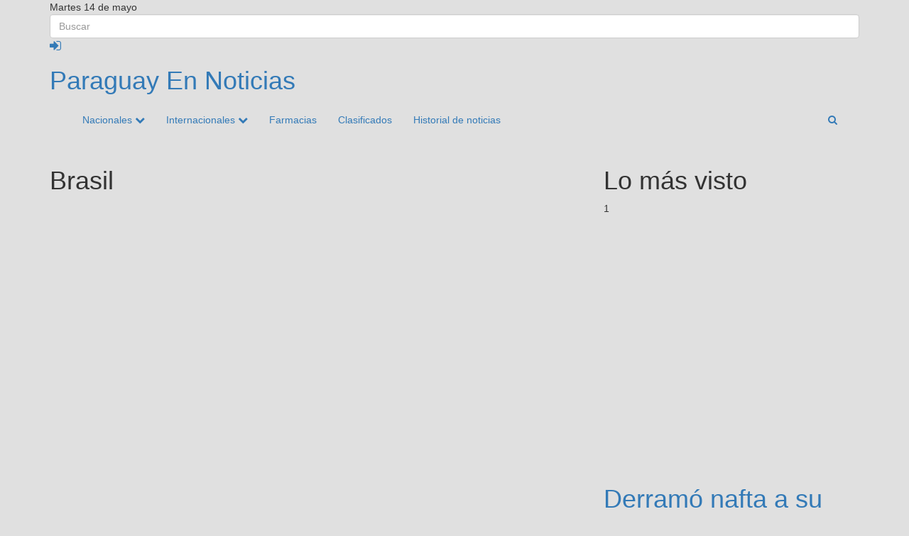

--- FILE ---
content_type: text/html; charset=utf-8
request_url: https://www.paraguayennoticias.com/categoria/10/brasil
body_size: 9073
content:
<!DOCTYPE html>
<html lang="es">
<head>
  <meta charset="utf-8">
  <title>Brasil</title>
  <meta name="description" content="">
  <meta http-equiv="X-UA-Compatible" content="IE=edge">
  <meta name="viewport" content="width=device-width, initial-scale=1">
  <link rel="shortcut icon" href="/static/custom/favicon.png?t=2019-05-13+09%3A12%3A02.910775" type="image/png">
  <link href="https://maxcdn.bootstrapcdn.com/bootstrap/3.3.6/css/bootstrap.min.css" rel="stylesheet">
  <link href="https://maxcdn.bootstrapcdn.com/font-awesome/4.6.1/css/font-awesome.min.css" rel="stylesheet">
  <link rel="stylesheet" id="estilo-css" href="https://medios.com.ar/static/css_plantillas/v18.9/t_default/megnet-rojo.css">
  <link rel="canonical" href="/categoria/10/brasil">
  <meta property="og:site_name" content="Paraguay En Noticias">
  <meta property="og:type" content="website">
  <meta property="og:url" content="https://www.paraguayennoticias.com/categoria/10/brasil">
  <meta property="og:title" content="Brasil">
  <meta property="og:description" content="">
  <meta property="og:image" content="https://www.paraguayennoticias.com/static/custom/logo-grande.png?t=2019-05-13+09%3A12%3A02.910775">
  <meta name="twitter:card" content="summary">
  <meta name="twitter:title" content="Brasil">
  <meta name="twitter:description" content="">
  <meta name="twitter:image" content="https://www.paraguayennoticias.com/static/custom/logo-grande.png?t=2019-05-13+09%3A12%3A02.910775">
  <style>
        
            body {background-color:#e0e0e0;}
        
  </style>
  <script>
  window.dataLayer = window.dataLayer || [];
  function gtag(){dataLayer.push(arguments);}
  gtag('js', new Date());

  gtag('config', 'UA-20600091-2');
  </script>
</head>
<body>
  <div id="fb-root"></div>
  <script>
    window.fbAsyncInit = function() {
        FB.init({
            
            status:false,
            xfbml      : true,
            version    : 'v2.9'
        });
    };
    (function(d, s, id){
        var js, fjs = d.getElementsByTagName(s)[0];
        if (d.getElementById(id)) {return;}
        js = d.createElement(s); js.id = id;
        js.src = "//connect.facebook.net/es_LA/sdk.js";
        fjs.parentNode.insertBefore(js, fjs);
    }(document, 'script', 'facebook-jssdk'));
  </script>
  <div id="wrapper" class="wrapper">
    <header id="header">
      <div class="barra-superior">
        <div class="container">
          <span class="fecha-hoy">Martes 14 de mayo</span>
          <form role="search" action="/buscar" method="get">
            <input type="text" class="form-control" placeholder="Buscar" name="q" autocomplete="off">
          </form>
<a id="login-button" class="menu-login header__login" href="https://panel.paraguayennoticias.com/user/login?_next=https%3A%2F%2Fparaguayennoticias.com%2Fcategoria%2F10%2Fbrasil%2Fl"><i class="fa fa-sign-in fa-lg"></i></a>
        </div>
      </div>
      <div class="barra-central">
        <div class="container">
          <div class="row">
            <div class="col-md-6">
              <h1 class="logo"><a href="/"><span>Paraguay En Noticias</span></a></h1>
            </div>
            <div class="col-md-6">
              <div id="publi-55" class="publi E1" data-publicidad="55"><img class="lazyload imagen-publicidad img-responsive puntero" data-url="https://wa.me/595976957808" data-publicidad="55" style="margin:0 auto" data-src="/download/publicidades.imagen.8640717ffb74bb85.696d6167656e2e706e67.png"></div>
            </div>
          </div>
        </div>
        <div class="container"></div>
      </div>
      <div class="barra-menu-principal">
        <div class="container">
          <nav class="navbar" role="navigation" id="menu-principal">
            <div class="container-fluid">
              <div class="navbar-header">
                <a class="navbar-brand visible-xs" href="/"></a> <button type="button" class="navbar-toggle" data-toggle="collapse" data-target="#menu-principal-collapse"><i class="fa fa-bars"></i></button>
              </div>
              <div class="collapse navbar-collapse" id="menu-principal-collapse">
                <ul class="nav navbar-nav">
                  <li class="dropdown">
                    <a href="/categoria/2/nacionales" class="dropdown-toggle" data-toggle="dropdown" data-hover="dropdown" data-delay="0" data-close-others="false">Nacionales <i class="fa fa-chevron-down"></i></a>
                    <ul class="dropdown-menu">
                      <li>
                        <a href="/categoria/18/accidentes-de-transito">Accidentes de tránsito</a>
                      </li>
                      <li>
                        <a href="/categoria/13/cultura">Cultura</a>
                      </li>
                      <li>
                        <a href="/categoria/6/deportes">Deportes</a>
                      </li>
                      <li>
                        <a href="/categoria/16/economia">Economía</a>
                      </li>
                      <li>
                        <a href="/categoria/14/educacion">Educación</a>
                      </li>
                      <li>
                        <a href="/categoria/8/pais">País</a>
                      </li>
                      <li>
                        <a href="/categoria/15/policiales">Policiales</a>
                      </li>
                      <li>
                        <a href="/categoria/9/politica">Política</a>
                      </li>
                      <li>
                        <a href="/categoria/17/salud">Salud</a>
                      </li>
                      <li>
                        <a href="/categoria/7/sociedad">Sociedad</a>
                      </li>
                    </ul>
                  </li>
                  <li class="dropdown">
                    <a href="/categoria/4/internacionales" class="dropdown-toggle" data-toggle="dropdown" data-hover="dropdown" data-delay="0" data-close-others="false">Internacionales <i class="fa fa-chevron-down"></i></a>
                    <ul class="dropdown-menu">
                      <li>
                        <a href="/categoria/19/argentina">Argentina</a>
                      </li>
                      <li>
                        <a href="/categoria/10/brasil">Brasil</a>
                      </li>
                    </ul>
                  </li>
                  <li class="">
                    <a href="/categoria/3/farmacias">Farmacias</a>
                  </li>
                  <li class="">
                    <a href="/clasificados">Clasificados</a>
                  </li>
                  <li class="">
                    <a href="/historial">Historial de noticias</a>
                  </li>
                </ul>
                <ul class="nav navbar-nav navbar-right">
                  <li>
                    <a href="/buscar"><i class="fa fa-search"></i></a>
                  </li>
                </ul>
              </div>
            </div>
          </nav>
        </div>
      </div>
    </header>
    <section class="pagina lista noticias">
      <div class="container">
        <div class="row">
          <div class="col-md-8">
            <h1 class="titulo-pagina">Brasil</h1>
            <div class="contenido-central-pagina">
              <div class="lista">
                <article class="contenido noticia">
                  <div class="imagen">
                    <a class="link" href="/noticia/62/haran-pelicula-sobre-periodista-que-llamo-patron-del-tabaco-a-cartes"><img alt="1" class="img-responsive lazyload" data-sizes="auto" data-src="/download/multimedia.miniatura.a0270c59102eb665.315f6d696e6961747572612e6a7067.jpg" data-srcset="/download/multimedia.miniatura.a0270c59102eb665.315f6d696e6961747572612e6a7067.jpg 660w" height="440" width="660"></a>
                  </div>
                  <h1 class="titulo"><a href="/noticia/62/haran-pelicula-sobre-periodista-que-llamo-patron-del-tabaco-a-cartes">Harán película sobre periodista que llamó "patrón del tabaco" a Cartes</a></h1>
                  <div class="detalle">
                    La vida del periodista brasileño Mauri König, quien investigó la red de contrabando de cigarrillos desde Paraguay a la región, será llevada al cine. El mismo había sido golpeado en nuestro país durante uno de sus reportajes.
                  </div>
                  <div class="info">
                    <span class="categoria"><a href="/categoria/10/brasil">Brasil</a></span> <span class="fecha"><span class="fecha">27 de abril de 2019</span></span> <span class="autor">Diario Extra</span>
                  </div>
                </article>
              </div>
            </div>
          </div>
          <div class="col-md-4">
            <section class="bloque lo-mas-visto">
              <h1 class="titulo-bloque"><span>Lo más visto</span></h1>
              <div class="contenido-bloque">
                <article class="contenido">
                  <span class="numero">1</span>
                  <div class="imagen">
                    <a class="link" href="/noticia/275/derramo-nafta-a-su-concubina-embarazada-y-le-prendio-fuego"><img alt="0b80fe4e-4f64-46f0-940e-c96a9bc0b91b" class="img-responsive lazyload" data-sizes="auto" data-src="/download/multimedia.miniatura.b15dbb03331e48ad.30623830666534652d346636342d343666302d393430652d63393661396263305f6d696e6961747572612e6a7067.jpg" data-srcset="/download/multimedia.miniatura.b15dbb03331e48ad.30623830666534652d346636342d343666302d393430652d63393661396263305f6d696e6961747572612e6a7067.jpg 411w" height="548" width="411"></a>
                  </div>
                  <h1 class="titulo"><a href="/noticia/275/derramo-nafta-a-su-concubina-embarazada-y-le-prendio-fuego">Derramó nafta a su concubina embarazada y le prendió fuego</a></h1>
                </article>
                <article class="contenido">
                  <span class="numero">2</span>
                  <div class="imagen">
                    <a class="link" href="/noticia/270/zacariistas-fueron-privilegiados-con-varios-aumentos-en-municipalidad"><img alt="0b80fe4e-4f64-46f0-940e-c96a9bc0b91b" class="img-responsive lazyload" data-sizes="auto" data-src="/download/multimedia.normal.a126c59f295894ae.30623830666534652d346636342d343666302d393430652d63393661396263305f6e6f726d616c2e6a7067.jpg" data-srcset="/download/multimedia.normal.a126c59f295894ae.30623830666534652d346636342d343666302d393430652d63393661396263305f6e6f726d616c2e6a7067.jpg 768w, /download/multimedia.miniatura.903c7330564dae62.30623830666534652d346636342d343666302d393430652d63393661396263305f6d696e6961747572612e6a7067.jpg 400w" height="366" width="768"></a>
                  </div>
                  <h1 class="titulo"><a href="/noticia/270/zacariistas-fueron-privilegiados-con-varios-aumentos-en-municipalidad">Zacariistas fueron privilegiados con varios aumentos en Municipalidad</a></h1>
                </article>
                <article class="contenido">
                  <span class="numero">3</span>
                  <div class="imagen">
                    <a class="link" href="/noticia/271/desfile-sin-autoridades-en-el-palco-y-sin-multa-para-comerciantes"><img alt="0b80fe4e-4f64-46f0-940e-c96a9bc0b91b" class="img-responsive lazyload" data-sizes="auto" data-src="/download/multimedia.normal.bcacf230d4f22666.30623830666534652d346636342d343666302d393430652d63393661396263305f6e6f726d616c2e6a7067.jpg" data-srcset="/download/multimedia.normal.bcacf230d4f22666.30623830666534652d346636342d343666302d393430652d63393661396263305f6e6f726d616c2e6a7067.jpg 768w, /download/multimedia.miniatura.8b835005c438db65.30623830666534652d346636342d343666302d393430652d63393661396263305f6d696e6961747572612e6a7067.jpg 400w" height="576" width="768"></a>
                  </div>
                  <h1 class="titulo"><a href="/noticia/271/desfile-sin-autoridades-en-el-palco-y-sin-multa-para-comerciantes">Desfile sin autoridades en el palco, y sin multa para comerciantes</a></h1>
                </article>
                <article class="contenido">
                  <span class="numero">4</span>
                  <div class="imagen">
                    <a class="link" href="/noticia/274/nuevo-enfrentamiento-entre-grupo-armado-y-la-ftc-en-horqueta"><img alt="3e2debda-fe7b-4c3b-851b-985ccd0d1e09" class="img-responsive lazyload" data-sizes="auto" data-src="/download/multimedia.normal.94988c16b97bcdc0.33653264656264612d666537622d346333622d383531622d39383563636430645f6e6f726d616c2e6a7067.jpg" data-srcset="/download/multimedia.normal.94988c16b97bcdc0.33653264656264612d666537622d346333622d383531622d39383563636430645f6e6f726d616c2e6a7067.jpg 1383w, /download/multimedia.miniatura.86c205f8ce6b70bf.33653264656264612d666537622d346333622d383531622d39383563636430645f6d696e6961747572612e6a7067.jpg 400w" height="922" width="1383"></a>
                  </div>
                  <h1 class="titulo"><a href="/noticia/274/nuevo-enfrentamiento-entre-grupo-armado-y-la-ftc-en-horqueta">Nuevo enfrentamiento entre grupo armado y la FTC en Horqueta</a></h1>
                </article>
                <article class="contenido">
                  <span class="numero">5</span>
                  <div class="imagen">
                    <a class="link" href="/noticia/279/impulsan-perdida-de-investidura-de-buzarquis-por-su-reposo-mau"><img alt="0b80fe4e-4f64-46f0-940e-c96a9bc0b91b" class="img-responsive lazyload" data-sizes="auto" data-src="/download/multimedia.normal.814b6bf992977bef.30623830666534652d346636342d343666302d393430652d63393661396263305f6e6f726d616c2e6a7067.jpg" data-srcset="/download/multimedia.normal.814b6bf992977bef.30623830666534652d346636342d343666302d393430652d63393661396263305f6e6f726d616c2e6a7067.jpg 760w, /download/multimedia.miniatura.828d18a06317048e.30623830666534652d346636342d343666302d393430652d63393661396263305f6d696e6961747572612e6a7067.jpg 400w" height="420" width="760"></a>
                  </div>
                  <h1 class="titulo"><a href="/noticia/279/impulsan-perdida-de-investidura-de-buzarquis-por-su-reposo-mau">Impulsan pérdida de investidura de Buzarquis por su reposo mau</a></h1>
                </article>
              </div>
            </section>
          </div>
        </div>
      </div>
    </section>
    <footer>
      <section class="footer">
        <div class="container">
          <div class="row">
            <div class="col-md-4">
              <section class="bloque links-utiles">
                <h1 class="titulo-bloque"><span>Links útiles</span></h1>
                <div class="contenido-bloque">
                  <div class="links">
                    <a href="/contacto">Contacto</a> <a href="/historial">Historial de noticias</a> <a href="/rss">RSS</a>
                  </div>
                </div>
                <form role="search" action="/buscar" method="get" class="hidden-md hidden-lg">
                  <div class="input-group">
                    <input type="text" class="form-control" placeholder="Buscar" name="q" autocomplete="off"> <span class="input-group-btn"><button type="submit" class="btn btn-default"><i class="fa fa-search"></i></button></span>
                  </div>
                </form>
              </section>
            </div>
            <div class="col-md-4">
              <section class="bloque">
                <h1 class="titulo-bloque"><span>Paraguay En Noticias</span></h1>
                <div class="contenido-bloque"></div>
              </section>
            </div>
            <div class="col-md-4">
              <section class="bloque info-contacto">
                <h1 class="titulo-bloque"><span>Contacto</span></h1>
                <div class="contenido-bloque">
                  <div class="datos_contacto">
                    <div class="datos">
                      <div class="dato">
                        <i class="fa fa-fw fa-phone"></i> <span>0976-957808</span>
                      </div>
                      <div class="dato">
                        <i class="fa fa-fw fa-map-marker"></i> <span>Asunción, Paraguay</span>
                      </div>
                      <div class="dato">
                        <i class="fa fa-fw fa-envelope"></i> <span><a href="/cdn-cgi/l/email-protection#71181f171e31160418101f1012181e1f101d01085f121e1c"><span class="__cf_email__" data-cfemail="c5acaba3aa85a2b0aca4aba4a6acaaaba4a9b5bceba6aaa8">[email protected]</span></a></span>
                      </div>
                    </div>
                  </div>
                </div>
              </section>
            </div>
          </div>
        </div>
        <div class="creado-con-medios">
          <div class="container">
            <a href="https://medios.com.ar/" target="_blank" rel="nofollow">Powered by <img class="lazyload" data-src="/static/img/icono-medios.png" width="16" height="16" alt="Medios CMS"> Medios CMS</a>
          </div>
        </div>
      </section>
    </footer>
  </div>
  <script data-cfasync="false" src="/cdn-cgi/scripts/5c5dd728/cloudflare-static/email-decode.min.js"></script> 
  <script>

  window.lazySizesConfig = { expand: 800 };
  </script> 
  <script src="https://cdnjs.cloudflare.com/ajax/libs/lazysizes/3.0.0/lazysizes.min.js"></script> 
  <script src="https://ajax.googleapis.com/ajax/libs/jquery/2.2.2/jquery.min.js"></script> 
  <script src="https://maxcdn.bootstrapcdn.com/bootstrap/3.3.6/js/bootstrap.min.js"></script> 
  <script>


            $j = jQuery.noConflict();

            // para poder chequear $j.browser.mobile == true|false
            (function(a){($j.browser=$j.browser||{}).mobile=/(android|bb\d+|meego).+mobile|avantgo|bada\/|blackberry|blazer|compal|elaine|fennec|hiptop|iemobile|ip(hone|od)|iris|kindle|lge |maemo|midp|mmp|mobile.+firefox|netfront|opera m(ob|in)i|palm( os)?|phone|p(ixi|re)\/|plucker|pocket|psp|series(4|6)0|symbian|treo|up\.(browser|link)|vodafone|wap|windows ce|xda|xiino/i.test(a)||/1207|6310|6590|3gso|4thp|50[1-6]i|770s|802s|a wa|abac|ac(er|oo|s\-)|ai(ko|rn)|al(av|ca|co)|amoi|an(ex|ny|yw)|aptu|ar(ch|go)|as(te|us)|attw|au(di|\-m|r |s )|avan|be(ck|ll|nq)|bi(lb|rd)|bl(ac|az)|br(e|v)w|bumb|bw\-(n|u)|c55\/|capi|ccwa|cdm\-|cell|chtm|cldc|cmd\-|co(mp|nd)|craw|da(it|ll|ng)|dbte|dc\-s|devi|dica|dmob|do(c|p)o|ds(12|\-d)|el(49|ai)|em(l2|ul)|er(ic|k0)|esl8|ez([4-7]0|os|wa|ze)|fetc|fly(\-|_)|g1 u|g560|gene|gf\-5|g\-mo|go(\.w|od)|gr(ad|un)|haie|hcit|hd\-(m|p|t)|hei\-|hi(pt|ta)|hp( i|ip)|hs\-c|ht(c(\-| |_|a|g|p|s|t)|tp)|hu(aw|tc)|i\-(20|go|ma)|i230|iac( |\-|\/)|ibro|idea|ig01|ikom|im1k|inno|ipaq|iris|ja(t|v)a|jbro|jemu|jigs|kddi|keji|kgt( |\/)|klon|kpt |kwc\-|kyo(c|k)|le(no|xi)|lg( g|\/(k|l|u)|50|54|\-[a-w])|libw|lynx|m1\-w|m3ga|m50\/|ma(te|ui|xo)|mc(01|21|ca)|m\-cr|me(rc|ri)|mi(o8|oa|ts)|mmef|mo(01|02|bi|de|do|t(\-| |o|v)|zz)|mt(50|p1|v )|mwbp|mywa|n10[0-2]|n20[2-3]|n30(0|2)|n50(0|2|5)|n7(0(0|1)|10)|ne((c|m)\-|on|tf|wf|wg|wt)|nok(6|i)|nzph|o2im|op(ti|wv)|oran|owg1|p800|pan(a|d|t)|pdxg|pg(13|\-([1-8]|c))|phil|pire|pl(ay|uc)|pn\-2|po(ck|rt|se)|prox|psio|pt\-g|qa\-a|qc(07|12|21|32|60|\-[2-7]|i\-)|qtek|r380|r600|raks|rim9|ro(ve|zo)|s55\/|sa(ge|ma|mm|ms|ny|va)|sc(01|h\-|oo|p\-)|sdk\/|se(c(\-|0|1)|47|mc|nd|ri)|sgh\-|shar|sie(\-|m)|sk\-0|sl(45|id)|sm(al|ar|b3|it|t5)|so(ft|ny)|sp(01|h\-|v\-|v )|sy(01|mb)|t2(18|50)|t6(00|10|18)|ta(gt|lk)|tcl\-|tdg\-|tel(i|m)|tim\-|t\-mo|to(pl|sh)|ts(70|m\-|m3|m5)|tx\-9|up(\.b|g1|si)|utst|v400|v750|veri|vi(rg|te)|vk(40|5[0-3]|\-v)|vm40|voda|vulc|vx(52|53|60|61|70|80|81|83|85|98)|w3c(\-| )|webc|whit|wi(g |nc|nw)|wmlb|wonu|x700|yas\-|your|zeto|zte\-/i.test(a.substr(0,4))})(navigator.userAgent||navigator.vendor||window.opera);

            /* custom Modernizr.objectfit detect */
            !function(e,n,t){function r(e,n){return typeof e===n}function o(){var e,n,t,o,i,s,a;for(var f in g)if(g.hasOwnProperty(f)){if(e=[],n=g[f],n.name&&(e.push(n.name.toLowerCase()),n.options&&n.options.aliases&&n.options.aliases.length))for(t=0;t<n.options.aliases.length;t++)e.push(n.options.aliases[t].toLowerCase());for(o=r(n.fn,"function")?n.fn():n.fn,i=0;i<e.length;i++)s=e[i],a=s.split("."),1===a.length?Modernizr[a[0]]=o:(!Modernizr[a[0]]||Modernizr[a[0]]instanceof Boolean||(Modernizr[a[0]]=new Boolean(Modernizr[a[0]])),Modernizr[a[0]][a[1]]=o),y.push((o?"":"no-")+a.join("-"))}}function i(e){var n=_.className,t=Modernizr._config.classPrefix||"";if(w&&(n=n.baseVal),Modernizr._config.enableJSClass){var r=new RegExp("(^|\\s)"+t+"no-js(\\s|$)");n=n.replace(r,"$1"+t+"js$2")}Modernizr._config.enableClasses&&(n+=" "+t+e.join(" "+t),w?_.className.baseVal=n:_.className=n)}function s(e){return e.replace(/([a-z])-([a-z])/g,function(e,n,t){return n+t.toUpperCase()}).replace(/^-/,"")}function a(e,n){return!!~(""+e).indexOf(n)}function f(){return"function"!=typeof n.createElement?n.createElement(arguments[0]):w?n.createElementNS.call(n,"https://www.w3.org/2000/svg",arguments[0]):n.createElement.apply(n,arguments)}function l(e,n){return function(){return e.apply(n,arguments)}}function u(e,n,t){var o;for(var i in e)if(e[i]in n)return t===!1?e[i]:(o=n[e[i]],r(o,"function")?l(o,t||n):o);return!1}function p(e){return e.replace(/([A-Z])/g,function(e,n){return"-"+n.toLowerCase()}).replace(/^ms-/,"-ms-")}function d(){var e=n.body;return e||(e=f(w?"svg":"body"),e.fake=!0),e}function c(e,t,r,o){var i,s,a,l,u="modernizr",p=f("div"),c=d();if(parseInt(r,10))for(;r--;)a=f("div"),a.id=o?o[r]:u+(r+1),p.appendChild(a);return i=f("style"),i.type="text/css",i.id="s"+u,(c.fake?c:p).appendChild(i),c.appendChild(p),i.styleSheet?i.styleSheet.cssText=e:i.appendChild(n.createTextNode(e)),p.id=u,c.fake&&(c.style.background="",c.style.overflow="hidden",l=_.style.overflow,_.style.overflow="hidden",_.appendChild(c)),s=t(p,e),c.fake?(c.parentNode.removeChild(c),_.style.overflow=l,_.offsetHeight):p.parentNode.removeChild(p),!!s}function m(n,r){var o=n.length;if("CSS"in e&&"supports"in e.CSS){for(;o--;)if(e.CSS.supports(p(n[o]),r))return!0;return!1}if("CSSSupportsRule"in e){for(var i=[];o--;)i.push("("+p(n[o])+":"+r+")");return i=i.join(" or "),c("@supports ("+i+") { #modernizr { position: absolute; } }",function(e){return"absolute"==getComputedStyle(e,null).position})}return t}function v(e,n,o,i){function l(){p&&(delete z.style,delete z.modElem)}if(i=r(i,"undefined")?!1:i,!r(o,"undefined")){var u=m(e,o);if(!r(u,"undefined"))return u}for(var p,d,c,v,h,y=["modernizr","tspan","samp"];!z.style&&y.length;)p=!0,z.modElem=f(y.shift()),z.style=z.modElem.style;for(c=e.length,d=0;c>d;d++)if(v=e[d],h=z.style[v],a(v,"-")&&(v=s(v)),z.style[v]!==t){if(i||r(o,"undefined"))return l(),"pfx"==n?v:!0;try{z.style[v]=o}catch(g){}if(z.style[v]!=h)return l(),"pfx"==n?v:!0}return l(),!1}function h(e,n,t,o,i){var s=e.charAt(0).toUpperCase()+e.slice(1),a=(e+" "+S.join(s+" ")+s).split(" ");return r(n,"string")||r(n,"undefined")?v(a,n,o,i):(a=(e+" "+E.join(s+" ")+s).split(" "),u(a,n,t))}var y=[],g=[],C={_version:"3.3.1",_config:{classPrefix:"",enableClasses:!0,enableJSClass:!0,usePrefixes:!0},_q:[],on:function(e,n){var t=this;setTimeout(function(){n(t[e])},0)},addTest:function(e,n,t){g.push({name:e,fn:n,options:t})},addAsyncTest:function(e){g.push({name:null,fn:e})}},Modernizr=function(){};Modernizr.prototype=C,Modernizr=new Modernizr;var _=n.documentElement,w="svg"===_.nodeName.toLowerCase(),x="Moz O ms Webkit",S=C._config.usePrefixes?x.split(" "):[];C._cssomPrefixes=S;var b=function(n){var r,o=prefixes.length,i=e.CSSRule;if("undefined"==typeof i)return t;if(!n)return!1;if(n=n.replace(/^@/,""),r=n.replace(/-/g,"_").toUpperCase()+"_RULE",r in i)return"@"+n;for(var s=0;o>s;s++){var a=prefixes[s],f=a.toUpperCase()+"_"+r;if(f in i)return"@-"+a.toLowerCase()+"-"+n}return!1};C.atRule=b;var E=C._config.usePrefixes?x.toLowerCase().split(" "):[];C._domPrefixes=E;var j={elem:f("modernizr")};Modernizr._q.push(function(){delete j.elem});var z={style:j.elem.style};Modernizr._q.unshift(function(){delete z.style}),C.testAllProps=h;var N=C.prefixed=function(e,n,t){return 0===e.indexOf("@")?b(e):(-1!=e.indexOf("-")&&(e=s(e)),n?h(e,n,t):h(e,"pfx"))};Modernizr.addTest("objectfit",!!N("objectFit"),{aliases:["object-fit"]}),o(),i(y),delete C.addTest,delete C.addAsyncTest;for(var P=0;P<Modernizr._q.length;P++)Modernizr._q[P]();e.Modernizr=Modernizr}(window,document);

            /* funcion para deteccion de adblock activado */
            window.adblock_activado = function adblock_activado() {
                var test = document.createElement('div');
                test.innerHTML = ' ';
                test.className = 'adsbox';
                document.body.appendChild(test);
                var resultado = (test.offsetHeight === 0);
                test.remove();
                return resultado;
            }

            // al terminar de cargarse el documento...
            $j(document).ready(function() {
                $j.ajaxSetup({
                    error: function( jqXHR, textStatus, errorThrown ) {
                        var mensaje = '';
                        if (jqXHR.status == 401) {
                            mensaje = '[HTTP 401] La solicitud requerida requiere login. Es posible que tu sesión haya caducado. Recarga la página y vuelve a intentar.'
                        } else if (jqXHR.status == 403) {
                            mensaje = '[HTTP 403] Acceso no autorizado para completar la acción.'
                        } else if (jqXHR.status == 500) {
                            mensaje = '[HTTP 500] Ups, hubo un error al procesar tu petición. Nuestro equipo ha sido notificado y corregirá el error en breve.'
                        }
                        if (mensaje!='') { alert(mensaje) }
                    }
                });

                

                

                // obtiene la lista de ids de todas las publis incluidas en la pagina
                var publicidades = [];
                $j("div.publi").each(function(index, objeto) {
                    if ($j(objeto).is(":visible")) {
                        var publicidad = $j(objeto).data("publicidad");
                        if (publicidad) { publicidades.push(publicidad) }
                    }
                });


                // script del splash publicitario
                
                


                // envia a analytics los eventos de impresiones de publicidad
                
                    $j(publicidades).each(function(index, id_publicidad) {
                        ga('send', 'event', 'publicidad', 'impresion', id_publicidad)
                    });
                

                // control de adblock activado
                

                // Al hacer clic sobre una imagen de publicidad que tiene url, envia el evento a analytics y luego abre la url
                $j("body").on("click", "img.imagen-publicidad", function(event) {
                    event.preventDefault();
                    var url = $j(this).data("url");
                    if (url !== undefined && url !== "") {
                        var id_publicidad = $j(this).data("publicidad");
                        
                            ga('send', 'event', 'publicidad', 'clic', id_publicidad);
                        
                        window.open(url, '_blank');
                    }
                });

                // script para las publicidades flotantes
                
            });
  </script> 
  <script>


        $j = jQuery.noConflict();

        // si no es mobile, define un javascript para el onhover del dropdown menú
        if (!$j.browser.mobile) {
            (function(e,t,n){var r=e();e.fn.dropdownHover=function(n){r=r.add(this.parent());return this.each(function(){var i=e(this),s=i.parent(),o={delay:500,instantlyCloseOthers:!0},u={delay:e(this).data("delay"),instantlyCloseOthers:e(this).data("close-others")},a=e.extend(!0,{},o,n,u),f;s.hover(function(e){if(!s.hasClass("open")&&!i.is(e.target))return!0;a.instantlyCloseOthers===!0&&r.removeClass("open");t.clearTimeout(f);s.addClass("open")},function(){f=t.setTimeout(function(){s.removeClass("open")},a.delay)});i.hover(function(){a.instantlyCloseOthers===!0&&r.removeClass("open");t.clearTimeout(f);s.addClass("open")});s.find(".dropdown-submenu").each(function(){var n=e(this),r;n.hover(function(){t.clearTimeout(r);n.children(".dropdown-menu").show();n.siblings().children(".dropdown-menu").hide()},function(){var e=n.children(".dropdown-menu");r=t.setTimeout(function(){e.hide()},a.delay)})})})};e(document).ready(function(){e('[data-hover="dropdown"]').dropdownHover()})})($j,this);
        }

        $j(document).ready(function() {
            // Fix al menú principal para poder hacer clic en una categoría principal
            $j("#menu-principal li.dropdown a.dropdown-toggle").click(function() { window.location = $j(this).attr("href"); });

            // al hacer scroll, agrega la clase "fixeada" a la barra del menú principal
            $j(document).on("scroll", function (e) {
                if ($j.browser.mobile) {
                    if ($j(document).scrollTop() > 300) {
                        $j(".barra-menu-principal").addClass("fixeada");
                        $j("#menu-principal").addClass("navbar-fixed-top");
                    } else {
                        $j(".barra-menu-principal").removeClass("fixeada");
                        $j("#menu-principal").removeClass("navbar-fixed-top");
                    }
                }
            });
        });
  </script>
<script defer src="https://static.cloudflareinsights.com/beacon.min.js/vcd15cbe7772f49c399c6a5babf22c1241717689176015" integrity="sha512-ZpsOmlRQV6y907TI0dKBHq9Md29nnaEIPlkf84rnaERnq6zvWvPUqr2ft8M1aS28oN72PdrCzSjY4U6VaAw1EQ==" data-cf-beacon='{"version":"2024.11.0","token":"e3ca80cfad2343c6859e0ebb8f89e3a9","r":1,"server_timing":{"name":{"cfCacheStatus":true,"cfEdge":true,"cfExtPri":true,"cfL4":true,"cfOrigin":true,"cfSpeedBrain":true},"location_startswith":null}}' crossorigin="anonymous"></script>
</body>
</html>
